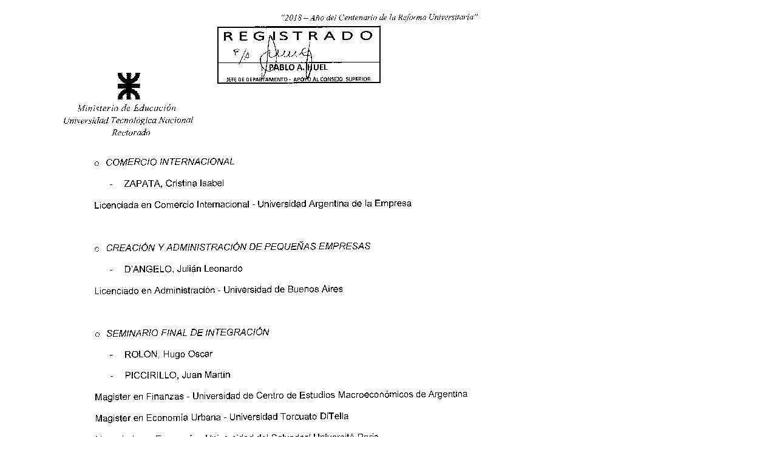

--- FILE ---
content_type: text/html; charset=ISO-8859-1
request_url: http://csu.rec.utn.edu.ar/docs/php/ventana.php?imagen=/jpg/RES20181316CSU-010008.jpg
body_size: 43
content:
<img src='/jpg/RES20181316CSU-010008.jpg'>
